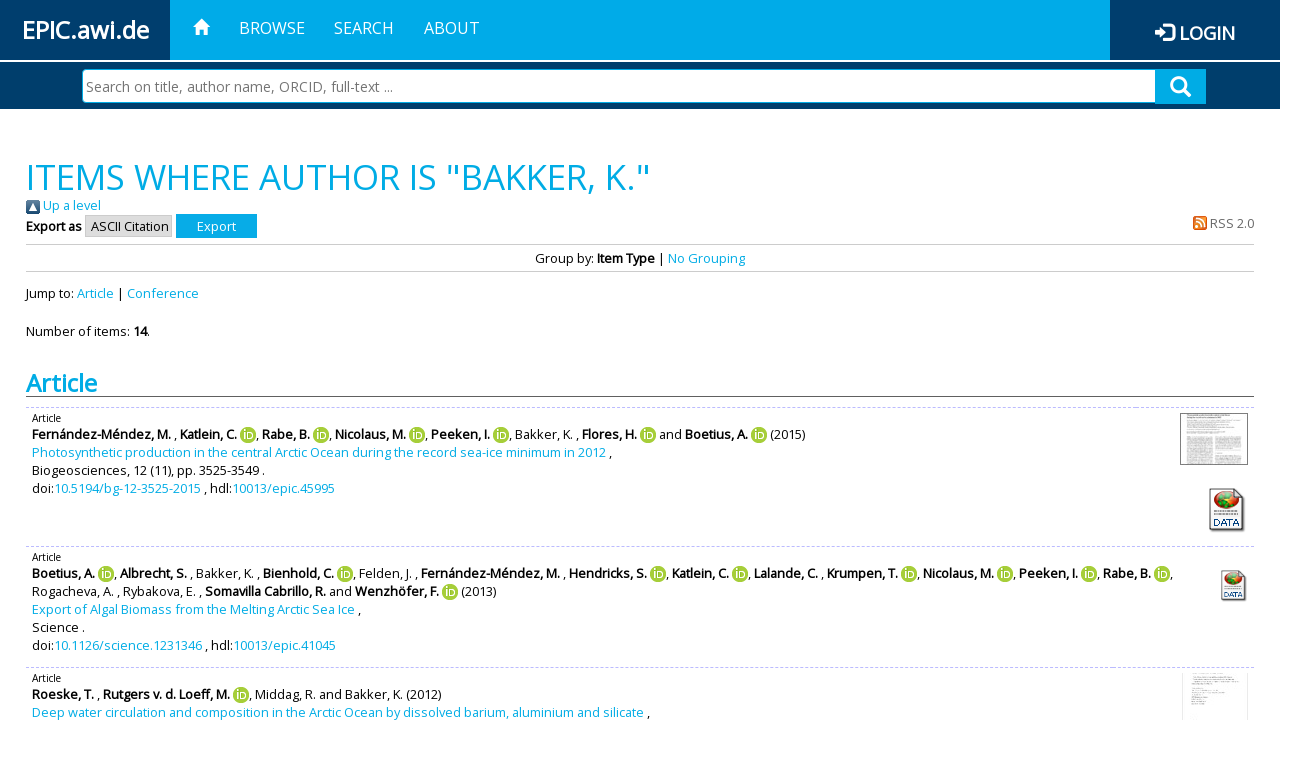

--- FILE ---
content_type: text/html; charset=utf-8
request_url: https://epic.awi.de/view/creators/Bakker=3AK=2E=3A=3A.html
body_size: 50302
content:
<!DOCTYPE html PUBLIC "-//W3C//DTD XHTML 1.0 Transitional//EN" "http://www.w3.org/TR/xhtml1/DTD/xhtml1-transitional.dtd">
<html xmlns="http://www.w3.org/1999/xhtml">
<head>
	<title>Items where Author is "Bakker, K." | EPIC</title>
	
        <meta http-equiv="X-UA-Compatible" content="IE=edge" />
        <meta charset="UTF-8" />

        <!-- jquery -->
        <script type="text/javascript" src="/javascript/jquery-2.2.0.min.js">// <!-- No script --></script>
        <script type="text/javascript" src="/javascript/jquery-ui.js">// <!-- No script --></script>
        <link rel="stylesheet" href="/style/jquery-ui.min.css" />
        <script type="text/javascript" src="/javascript/jquery.history.js">// <!-- No script --></script>

        <!-- bootstrap -->
        <link rel="stylesheet" href="/style/bootstrap.min.css" />
        <script type="text/javascript" src="/javascript/bootstrap.min.js">// <!-- No script --></script>

        <!-- colorpicker -->
        <link rel="stylesheet" href="/style/bootstrap-colorpicker.css" />
        <script type="text/javascript" src="/javascript/bootstrap-colorpicker.js">// <!-- No script --></script>

        <!-- typeahead -->
        <script type="text/javascript" src="/javascript/bootstrap3-typeahead.js">// <!-- No script --></script>

        <!-- fonts -->
        <link rel="stylesheet" href="https://fonts.googleapis.com/css?family=Open+Sans" />
        <link rel="stylesheet" href="https://fonts.googleapis.com/icon?family=Material+Icons" />
        <link rel="stylesheet" href="/style/font-awesome.min.css" />

        <!-- utils -->
        <script type="text/javascript" src="/javascript/js.cookie.js">// <!-- No script --></script>

        <!-- our stuff -->
        <script type="text/javascript" src="/javascript/jquery.busy.js">// <!-- No script --></script>
        <script type="text/javascript" src="/javascript/jquery.tooltip.js">// <!-- No script --></script>
        <script type="text/javascript" src="/javascript/jquery.share.js">// <!-- No script --></script>


        <link rel="stylesheet" href="/style/main.css" />
        <link rel="stylesheet" href="/style/awi-nav.css" />

        <!-- default metadata -->
        <meta name="title" content="ePic" />
        <meta name="keywords" content="institutional repository research archive oaister AWI polar marine Alfred Wegener Institute Helmholtz Centre" />
        <meta name="description" content="ePIC (electronic Publication Information Center) is the official repository for publications and presentations of Alfred Wegener Institute for Polar and Marine Research (AWI)" />

	<script type="application/ld+json">
        {
                "@context": "http://schema.org",
                "@type": ["WebSite", "Organization", "DataCatalog"],
                "url": "https://epic.awi.de/",
                "name": "AWI",
                "disambiguatingDescription": "Official repository for publications and presentations of Alfred Wegener Institute (AWI) Helmholtz Centre for Polar and Marine Research",
                "logo": "https://epic.awi.de/images/logos/awi_logo_text_w.png",
                "inLanguage": "en",
                "potentialAction": {
                        "@type": "SearchAction",
			"target": "https://epic.awi.de/cgi/facet/simple2?q={search_term_string}",
                        "query-input": "required name=search_term_string"
                }
        }
        </script>

	<link rel="Top" href="https://epic.awi.de/" />
    <link rel="Sword" href="https://epic.awi.de/sword-app/servicedocument" />
    <link rel="SwordDeposit" href="https://epic.awi.de/id/contents" />
    <link rel="Search" type="text/html" href="https://epic.awi.de/cgi/search" />
    <link rel="Search" type="application/opensearchdescription+xml" href="https://epic.awi.de/cgi/opensearchdescription" title="EPIC" />
    <script type="text/javascript">
// <![CDATA[
var eprints_http_root = "https://epic.awi.de";
var eprints_http_cgiroot = "https://epic.awi.de/cgi";
var eprints_oai_archive_id = "epic.awi.de";
var eprints_logged_in = false;
var eprints_logged_in_userid = 0; 
var eprints_logged_in_username = ""; 
var eprints_logged_in_usertype = ""; 
// ]]></script>
    <style type="text/css">.ep_logged_in { display: none }</style>
    <link rel="stylesheet" type="text/css" href="/style/auto-3.4.3.css" />
    <script type="text/javascript" src="/javascript/auto-3.4.3.js">
//padder
</script>
    <!--[if lte IE 6]>
        <link rel="stylesheet" type="text/css" href="/style/ie6.css" />
   <![endif]-->
    <meta name="Generator" content="EPrints 3.4.3" />
    <meta http-equiv="Content-Type" content="text/html; charset=UTF-8" />
    <meta http-equiv="Content-Language" content="en" />
    
</head>
<body>
	<div id="header">
                
		<div id="smallheader">
			
                        <div id="headerleft">EPIC.awi.de</div>

                        <button type="button" class="navbar-toggle collapsed" data-toggle="collapse" data-target="#navbar" aria-expanded="false" aria-controls="navbar">
                                <span class="sr-only">Toggle navigation</span>
                                <span class="icon-bar"></span>
                                <span class="icon-bar"></span>
                                <span class="icon-bar"></span>
                        </button>
                        <div id="navbar" aria-expanded="true">
                                <ul class="nav navbar-nav navbar-right">
                                        <li><a id="homelink" href="https://epic.awi.de/"><span class="glyphicon glyphicon-home"> </span></a></li>
                                        <li>
                                                <a href="https://epic.awi.de/view/" target="_self" menu="ep_tm_menu_browse" title="Browse">Browse</a>
                                        </li>
                                        <li>
						<a href="https://epic.awi.de/cgi/facet/simple2" target="_self" menu="ep_tm_menu_search" title="Search">Search</a>
                                        </li>
                                        <li>
                                                <a href="https://epic.awi.de/information.html" target="_self" menu="ep_tm_menu_about" title="About">About</a>
                                        </li>
                                        <li>
                                                <a href="https://epic.awi.de/cgi/users/home" target="_self" menu="ep_tm_menu_login" title="Login">Login</a>
                                        </li>
                                </ul>
                        </div>
			
			<div id="searchbar-wrapper">
                                <div class="row no-margin">
                                        <div id="searchbar" class="col-md-8 col-md-pull-2 col-xs-12 pull-right">
                                                <form name="search" id="searchform" class="input-group" action="https://epic.awi.de/cgi/facet/simple2">
							<input type="text" name="q" placeholder="Search on title, author name, ORCID, full-text ..." id="query" />
							<button id="query-submit" type="submit" name="submit"><span class="query-icon"></span></button>
                                                </form>
                                        </div>
                                </div>
                        </div>

                </div>

                <div id="mainheader">
                        
			<div id="headerbar">
                                <ul class="nav">
                                        <li><a id="homelink" href="https://epic.awi.de/"><span class="glyphicon glyphicon-home"> </span></a></li>
                                        <li class="ep_top_menu_item">
                                                <a href="https://epic.awi.de/view/" target="_self" menu="ep_tm_menu_browse" title="Browse">Browse</a>
                                        </li>
                                        <li class="ep_top_menu_item">
						<a href="https://epic.awi.de/cgi/facet/simple2" target="_self" menu="ep_tm_menu_search" title="Search">Search</a>
                                        </li>
                                        <li class="ep_top_menu_item">
                                                <a href="https://epic.awi.de/information.html" target="_self" menu="ep_tm_menu_about" title="About">About</a>
                                        </li>
                                </ul>
                        </div>

                        
                        <div id="headerleft">EPIC.awi.de</div>

                        <div id="headerright">
                                <div class="ep_epic_login"><span class="glyphicon glyphicon-log-in"></span><a href="/cgi/users/home">Login</a></div>
                        </div>
                        
			<div id="searchbar-wrapper">
                                <div class="row no-margin">
                                        <div id="searchbar" class="col-md-8 col-md-pull-2 col-xs-12 pull-right">
                                                <form name="search" id="searchform" class="input-group" action="https://epic.awi.de/cgi/facet/simple2">
							<input type="text" name="q" placeholder="Search on title, author name, ORCID, full-text ..." id="query" />
							<button id="query-submit" type="submit" name="submit"><span class="query-icon"></span></button>
                                                </form>
                                        </div>
                                </div>
                        </div>

                        <div class="ep_admin_menu">
                                <ul class="ep_tm_key_tools" id="ep_tm_menu_tools" role="toolbar"></ul>
                        </div>
                </div>
        </div>

	<div id="main" class="content default">
		<h1 class="ep_tm_pagetitle">
                	Items where Author is "<span class="person_name">Bakker, K.</span>"
                </h1>
		<div class="no_link_decor"><a href="./"><img src="/style/images/multi_up.png" alt="[up]" border="0" /> Up a level</a></div><form method="get" accept-charset="utf-8" action="/cgi/exportview">
<div>
  <div class="ep_export_bar">
    <div><label for="export-format">Export as</label> <select name="format" id="export-format"><option value="Text">ASCII Citation</option><option value="BibTeX">BibTeX</option><option value="DocExport">DocExport</option><option value="DC_Ext">Dublin Core</option><option value="XML">EP3 XML</option><option value="AWIEndNote">EndNote</option><option value="HTML">HTML Citation</option><option value="CSV">Multiline CSV</option><option value="RefWorks">RefWorks</option></select><input class="ep_form_action_button" name="_action_export_redir" value="Export" type="submit" role="button" /><input name="view" id="view" value="creators" type="hidden" /><input name="values" id="values" value="Bakker=3AK=2E=3A=3A" type="hidden" /></div>
    <div> <span class="ep_search_feed"><a href="/cgi/exportview/creators/Bakker=3AK=2E=3A=3A/RSS2/Bakker=3AK=2E=3A=3A.xml"><img src="/style/images/feed-icon-14x14.png" alt="[RSS2 feed]" border="0" /> RSS 2.0</a></span></div>
  </div>
  <div>
    <span>
      
    </span>
  </div>
</div>

</form><div class="ep_view_page ep_view_page_view_creators"><div class="ep_view_group_by">Group by: <span class="ep_view_group_by_current">Item Type</span> | <a href="Bakker=3AK=2E=3A=3A.default.html">No Grouping</a></div><div class="ep_view_jump ep_view_creators_type_jump"><div class="ep_view_jump_to">Jump to: <a href="#group_article">Article</a> | <a href="#group_conference=5Fitem">Conference</a></div></div><div class="ep_view_blurb">Number of items: <strong>14</strong>.</div><a name="group_article"></a><h2>Article</h2><p>



  <div class="ep_table" style="width:100%; align:left">
  <div class="ep_table_row ep_search_results_view">    
    <div class="ep_table_cell" style="padding-left: 0.5em">
      




	
	<div style="text-align:left; font-size:0.8em;">
		Article
		
		
		
	</div>
 

			
	<span><span class="person"><b>Fernández-Méndez, M. </b></span>, <span class="person orcid-person"><b>Katlein, C. </b> <a class="orcid" href="https://orcid.org/0000-0003-2422-0414" target="_blank"><img src="/images/orcid_16x16.png" /><span class="orcid-tooltip">ORCID: https://orcid.org/0000-0003-2422-0414</span></a></span>, <span class="person orcid-person"><b>Rabe, B. </b> <a class="orcid" href="https://orcid.org/0000-0001-5794-9856" target="_blank"><img src="/images/orcid_16x16.png" /><span class="orcid-tooltip">ORCID: https://orcid.org/0000-0001-5794-9856</span></a></span>, <span class="person orcid-person"><b>Nicolaus, M. </b> <a class="orcid" href="https://orcid.org/0000-0003-0903-1746" target="_blank"><img src="/images/orcid_16x16.png" /><span class="orcid-tooltip">ORCID: https://orcid.org/0000-0003-0903-1746</span></a></span>, <span class="person orcid-person"><b>Peeken, I. </b> <a class="orcid" href="https://orcid.org/0000-0003-1531-1664" target="_blank"><img src="/images/orcid_16x16.png" /><span class="orcid-tooltip">ORCID: https://orcid.org/0000-0003-1531-1664</span></a></span>, <span class="person">Bakker, K. </span>, <span class="person orcid-person"><b>Flores, H. </b> <a class="orcid" href="https://orcid.org/0000-0003-1617-5449" target="_blank"><img src="/images/orcid_16x16.png" /><span class="orcid-tooltip">ORCID: https://orcid.org/0000-0003-1617-5449</span></a></span> and <span class="person orcid-person"><b>Boetius, A. </b> <a class="orcid" href="https://orcid.org/0000-0003-2117-4176" target="_blank"><img src="/images/orcid_16x16.png" /><span class="orcid-tooltip">ORCID: https://orcid.org/0000-0003-2117-4176</span></a></span></span>			


	

(2015)
<br />


	<a href="https://epic.awi.de/id/eprint/38690/">Photosynthetic production in the central Arctic Ocean during the record sea-ice minimum in 2012</a>	
	<!--<if test="is_set(editors)"><print expr="$item.citation('renderEditors_noLink')" /></if>-->
	 
		,


<div>
	
 



		Biogeosciences,
	    <!--<if test="is_set(publication)"><print expr="publication"/><if test="publisher or volume or number or pagerange">,</if></if>-->
		<!--<if test="is_set(publisher)"><print expr="publisher"/><if test="volume or number or pagerange">,</if></if>-->
		12
				
		
		(11),
		pp. 3525-3549		
		.
	  



</div>


  	doi:<a href="https://doi.org/10.5194/bg-12-3525-2015" target="_blank">10.5194/bg-12-3525-2015</a>
	
		, hdl:<a href="http://hdl.handle.net/10013/epic.45995" target="_blank">10013/epic.45995</a>	
	



      
      
    </div>
    <div class="ep_table_cell" style="padding-left: 0.5em" align="right">
      
        
          <div style="white-space: nowrap">
          
             <a onblur="EPJS_HidePreview( event, 'doc_preview_96636', 'right' );" onfocus="EPJS_ShowPreview( event, 'doc_preview_96636', 'right' );" href="https://epic.awi.de/38690/1/fernandez_2015_bg-12-3525-2015.pdf" onmouseout="EPJS_HidePreview( event, 'doc_preview_96636', 'right' );" onmouseover="EPJS_ShowPreview( event, 'doc_preview_96636', 'right' );" class="ep_document_link"><img class="ep_doc_icon" alt="[thumbnail of fernandez_2015_bg-12-3525-2015.pdf]" src="https://epic.awi.de/38690/1.hassmallThumbnailVersion/fernandez_2015_bg-12-3525-2015.pdf" border="0" /></a><div id="doc_preview_96636" class="ep_preview"><div><div><span><img class="ep_preview_image" id="doc_preview_96636_img" alt="" src="https://epic.awi.de/38690/1.haspreviewThumbnailVersion/fernandez_2015_bg-12-3525-2015.pdf" border="0" /><div class="ep_preview_title">Preview</div></span></div></div></div>
          
          </div>
        
        
       
      
      <br />      
      	
		<a href="http://linkinghub.pangaea.de/epic/redirectToSupplement/doi:10.5194/bg-12-3525-2015" target="_blank" rel="nofollow"><img src="http://linkinghub.pangaea.de/epic/supplementBanner/doi:10.5194/bg-12-3525-2015" style="border:none" /></a>
	
	
    </div>
  </div>
  </div>
</p><p>



  <div class="ep_table" style="width:100%; align:left">
  <div class="ep_table_row ep_search_results_view">    
    <div class="ep_table_cell" style="padding-left: 0.5em">
      




	
	<div style="text-align:left; font-size:0.8em;">
		Article
		
		
		
	</div>
 

			
	<span><span class="person orcid-person"><b>Boetius, A. </b> <a class="orcid" href="https://orcid.org/0000-0003-2117-4176" target="_blank"><img src="/images/orcid_16x16.png" /><span class="orcid-tooltip">ORCID: https://orcid.org/0000-0003-2117-4176</span></a></span>, <span class="person"><b>Albrecht, S. </b></span>, <span class="person">Bakker, K. </span>, <span class="person orcid-person"><b>Bienhold, C. </b> <a class="orcid" href="https://orcid.org/0000-0003-2269-9468" target="_blank"><img src="/images/orcid_16x16.png" /><span class="orcid-tooltip">ORCID: https://orcid.org/0000-0003-2269-9468</span></a></span>, <span class="person">Felden, J. </span>, <span class="person"><b>Fernández-Méndez, M. </b></span>, <span class="person orcid-person"><b>Hendricks, S. </b> <a class="orcid" href="https://orcid.org/0000-0002-1412-3146" target="_blank"><img src="/images/orcid_16x16.png" /><span class="orcid-tooltip">ORCID: https://orcid.org/0000-0002-1412-3146</span></a></span>, <span class="person orcid-person"><b>Katlein, C. </b> <a class="orcid" href="https://orcid.org/0000-0003-2422-0414" target="_blank"><img src="/images/orcid_16x16.png" /><span class="orcid-tooltip">ORCID: https://orcid.org/0000-0003-2422-0414</span></a></span>, <span class="person"><b>Lalande, C. </b></span>, <span class="person orcid-person"><b>Krumpen, T. </b> <a class="orcid" href="https://orcid.org/0000-0001-6234-8756" target="_blank"><img src="/images/orcid_16x16.png" /><span class="orcid-tooltip">ORCID: https://orcid.org/0000-0001-6234-8756</span></a></span>, <span class="person orcid-person"><b>Nicolaus, M. </b> <a class="orcid" href="https://orcid.org/0000-0003-0903-1746" target="_blank"><img src="/images/orcid_16x16.png" /><span class="orcid-tooltip">ORCID: https://orcid.org/0000-0003-0903-1746</span></a></span>, <span class="person orcid-person"><b>Peeken, I. </b> <a class="orcid" href="https://orcid.org/0000-0003-1531-1664" target="_blank"><img src="/images/orcid_16x16.png" /><span class="orcid-tooltip">ORCID: https://orcid.org/0000-0003-1531-1664</span></a></span>, <span class="person orcid-person"><b>Rabe, B. </b> <a class="orcid" href="https://orcid.org/0000-0001-5794-9856" target="_blank"><img src="/images/orcid_16x16.png" /><span class="orcid-tooltip">ORCID: https://orcid.org/0000-0001-5794-9856</span></a></span>, <span class="person">Rogacheva, A. </span>, <span class="person">Rybakova, E. </span>, <span class="person"><b>Somavilla Cabrillo, R. </b></span> and <span class="person orcid-person"><b>Wenzhöfer, F. </b> <a class="orcid" href="https://orcid.org/0000-0002-4621-0586" target="_blank"><img src="/images/orcid_16x16.png" /><span class="orcid-tooltip">ORCID: https://orcid.org/0000-0002-4621-0586</span></a></span></span>			


	

(2013)
<br />


	<a href="https://epic.awi.de/id/eprint/32463/">Export of Algal Biomass from the Melting Arctic Sea Ice</a>	
	<!--<if test="is_set(editors)"><print expr="$item.citation('renderEditors_noLink')" /></if>-->
	 
		,


<div>
	
 



		Science
	    <!--<if test="is_set(publication)"><print expr="publication"/><if test="publisher or volume or number or pagerange">,</if></if>-->
		<!--<if test="is_set(publisher)"><print expr="publisher"/><if test="volume or number or pagerange">,</if></if>-->
		
		
				
		.
	  



</div>


  	doi:<a href="https://doi.org/10.1126/science.1231346" target="_blank">10.1126/science.1231346</a>
	
		, hdl:<a href="http://hdl.handle.net/10013/epic.41045" target="_blank">10013/epic.41045</a>	
	



      
      
    </div>
    <div class="ep_table_cell" style="padding-left: 0.5em" align="right">
      
        
        
       
      
      <br />      
      	
		<a href="http://linkinghub.pangaea.de/epic/redirectToSupplement/doi:10.1126/science.1231346" target="_blank" rel="nofollow"><img src="http://linkinghub.pangaea.de/epic/supplementBanner/doi:10.1126/science.1231346" style="border:none" /></a>
	
	
    </div>
  </div>
  </div>
</p><p>



  <div class="ep_table" style="width:100%; align:left">
  <div class="ep_table_row ep_search_results_view">    
    <div class="ep_table_cell" style="padding-left: 0.5em">
      




	
	<div style="text-align:left; font-size:0.8em;">
		Article
		
		
		
	</div>
 

			
	<span><span class="person"><b>Roeske, T. </b></span>, <span class="person orcid-person"><b>Rutgers v. d. Loeff, M. </b> <a class="orcid" href="https://orcid.org/0000-0003-1393-3742" target="_blank"><img src="/images/orcid_16x16.png" /><span class="orcid-tooltip">ORCID: https://orcid.org/0000-0003-1393-3742</span></a></span>, <span class="person">Middag, R. </span> and <span class="person">Bakker, K. </span></span>			


	

(2012)
<br />


	<a href="https://epic.awi.de/id/eprint/24619/">Deep water circulation and composition in the Arctic Ocean by dissolved barium, aluminium and silicate</a>	
	<!--<if test="is_set(editors)"><print expr="$item.citation('renderEditors_noLink')" /></if>-->
	 
		,


<div>
	
 



		Marine Chemistry.,
	    <!--<if test="is_set(publication)"><print expr="publication"/><if test="publisher or volume or number or pagerange">,</if></if>-->
		<!--<if test="is_set(publisher)"><print expr="publisher"/><if test="volume or number or pagerange">,</if></if>-->
		132
			
					,
					
		
		
		pp. 56-67		
		.
	  



</div>


  	doi:<a href="https://doi.org/10.1016/j.marchem.2012.02.001" target="_blank">10.1016/j.marchem.2012.02.001</a>
	
		, hdl:<a href="http://hdl.handle.net/10013/epic.39148" target="_blank">10013/epic.39148</a>	
	



      
      
    </div>
    <div class="ep_table_cell" style="padding-left: 0.5em" align="right">
      
        
          <div style="white-space: nowrap">
          
             <a class="ep_document_link" onmouseover="EPJS_ShowPreview( event, 'doc_preview_65724', 'right' );" onmouseout="EPJS_HidePreview( event, 'doc_preview_65724', 'right' );" href="https://epic.awi.de/24619/1/Roeske2012BPreprint.pdf" onfocus="EPJS_ShowPreview( event, 'doc_preview_65724', 'right' );" onblur="EPJS_HidePreview( event, 'doc_preview_65724', 'right' );"><img class="ep_doc_icon" alt="[thumbnail of Roeske2012BPreprint.pdf]" src="https://epic.awi.de/24619/1.hassmallThumbnailVersion/Roeske2012BPreprint.pdf" border="0" /></a><div id="doc_preview_65724" class="ep_preview"><div><div><span><img class="ep_preview_image" id="doc_preview_65724_img" alt="" src="https://epic.awi.de/24619/1.haspreviewThumbnailVersion/Roeske2012BPreprint.pdf" border="0" /><div class="ep_preview_title">Preview</div></span></div></div></div>
          
          </div>
        
        
       
      
      <br />      
      	
		<a href="http://linkinghub.pangaea.de/epic/redirectToSupplement/doi:10.1016/j.marchem.2012.02.001" target="_blank" rel="nofollow"><img src="http://linkinghub.pangaea.de/epic/supplementBanner/doi:10.1016/j.marchem.2012.02.001" style="border:none" /></a>
	
	
    </div>
  </div>
  </div>
</p><p>



  <div class="ep_table" style="width:100%; align:left">
  <div class="ep_table_row ep_search_results_view">    
    <div class="ep_table_cell" style="padding-left: 0.5em">
      




	
	<div style="text-align:left; font-size:0.8em;">
		Article
		
		
		
	</div>
 

			
	<span><span class="person">Bauch, D. </span>, <span class="person orcid-person"><b>Rutgers v. d. Loeff, M. </b> <a class="orcid" href="https://orcid.org/0000-0003-1393-3742" target="_blank"><img src="/images/orcid_16x16.png" /><span class="orcid-tooltip">ORCID: https://orcid.org/0000-0003-1393-3742</span></a></span>, <span class="person">Andersen, N. </span>, <span class="person">Torres- Valdes, S. </span>, <span class="person">Bakker, K. </span> and <span class="person">Abrahamsen, E. P. </span></span>			


	

(2011)
<br />


	<a href="https://epic.awi.de/id/eprint/24034/">Origin of freshwater and polynya water in the Arctic Ocean halocline in summer 2007</a>	
	<!--<if test="is_set(editors)"><print expr="$item.citation('renderEditors_noLink')" /></if>-->
	 
		,


<div>
	
 



		Progress in Oceanography.,
	    <!--<if test="is_set(publication)"><print expr="publication"/><if test="publisher or volume or number or pagerange">,</if></if>-->
		<!--<if test="is_set(publisher)"><print expr="publisher"/><if test="volume or number or pagerange">,</if></if>-->
		91
				
		
		(4),
		pp. 482-495		
		.
	  



</div>


  	doi:<a href="https://doi.org/10.1016/j.pocean.2011.07.017" target="_blank">10.1016/j.pocean.2011.07.017</a>
	
		, hdl:<a href="http://hdl.handle.net/10013/epic.39146" target="_blank">10013/epic.39146</a>	
	



      
      
    </div>
    <div class="ep_table_cell" style="padding-left: 0.5em" align="right">
      
        
        
       
      
      <br />      
      	
		<a href="http://linkinghub.pangaea.de/epic/redirectToSupplement/doi:10.1016/j.pocean.2011.07.017" target="_blank" rel="nofollow"><img src="http://linkinghub.pangaea.de/epic/supplementBanner/doi:10.1016/j.pocean.2011.07.017" style="border:none" /></a>
	
	
    </div>
  </div>
  </div>
</p><p>



  <div class="ep_table" style="width:100%; align:left">
  <div class="ep_table_row ep_search_results_view">    
    <div class="ep_table_cell" style="padding-left: 0.5em">
      




	
	<div style="text-align:left; font-size:0.8em;">
		Article
		
		
		
	</div>
 

			
	<span><span class="person orcid-person"><b>Damm, E. </b> <a class="orcid" href="https://orcid.org/0000-0002-1487-1283" target="_blank"><img src="/images/orcid_16x16.png" /><span class="orcid-tooltip">ORCID: https://orcid.org/0000-0002-1487-1283</span></a></span>, <span class="person"><b>Helmke, E. </b></span>, <span class="person"><b>Thoms, S. </b></span>, <span class="person"><b>Schauer, U. </b></span>, <span class="person orcid-person"><b>Nöthig, E. M. </b> <a class="orcid" href="https://orcid.org/0000-0002-7527-7827" target="_blank"><img src="/images/orcid_16x16.png" /><span class="orcid-tooltip">ORCID: https://orcid.org/0000-0002-7527-7827</span></a></span>, <span class="person">Bakker, K. </span> and <span class="person">Kiene, R. P. </span></span>			


	

(2010)
<br />


	<a href="https://epic.awi.de/id/eprint/21221/">Methane production in aerobic oligothrophic surface water in the central Arctic Ocean</a>	
	<!--<if test="is_set(editors)"><print expr="$item.citation('renderEditors_noLink')" /></if>-->
	 
		,


<div>
	
 



		Biogeosciences,
	    <!--<if test="is_set(publication)"><print expr="publication"/><if test="publisher or volume or number or pagerange">,</if></if>-->
		<!--<if test="is_set(publisher)"><print expr="publisher"/><if test="volume or number or pagerange">,</if></if>-->
		7
				
		
		(3),
		pp. 1099-1108		
		.
	  



</div>



  	hdl:<a href="http://hdl.handle.net/10013/epic.34729" target="_blank">10013/epic.34729</a>	


      
      
    </div>
    <div class="ep_table_cell" style="padding-left: 0.5em" align="right">
      
        
        
       
      
      <br />      
      	
	
		<a href="http://linkinghub.pangaea.de/epic/redirectToSupplement/hdl:10013/epic.34729" target="_blank" rel="nofollow"><img src="http://linkinghub.pangaea.de/epic/supplementBanner/hdl:10013/epic.34729" style="border:none" /></a>
	
    </div>
  </div>
  </div>
</p><p>



  <div class="ep_table" style="width:100%; align:left">
  <div class="ep_table_row ep_search_results_view">    
    <div class="ep_table_cell" style="padding-left: 0.5em">
      




	
	<div style="text-align:left; font-size:0.8em;">
		Article
		
		
		
	</div>
 

			
	<span><span class="person orcid-person"><b>Hoppema, M. </b> <a class="orcid" href="https://orcid.org/0000-0002-2326-619X" target="_blank"><img src="/images/orcid_16x16.png" /><span class="orcid-tooltip">ORCID: https://orcid.org/0000-0002-2326-619X</span></a></span>, <span class="person">Baar, H. J. W. d. </span>, <span class="person">Bellerby, R. G. J. </span>, <span class="person"><b>Fahrbach, E. </b></span> and <span class="person">Bakker, K. </span></span>			


	

(2002)
<br />


	<a href="https://epic.awi.de/id/eprint/4133/">Annual export production in the interior Weddell Gyre estimated from a chemical mass balance of nutrients</a>	
	<!--<if test="is_set(editors)"><print expr="$item.citation('renderEditors_noLink')" /></if>-->
	 
		,


<div>
	
 



		Deep-sea research II,
	    <!--<if test="is_set(publication)"><print expr="publication"/><if test="publisher or volume or number or pagerange">,</if></if>-->
		<!--<if test="is_set(publisher)"><print expr="publisher"/><if test="volume or number or pagerange">,</if></if>-->
		49
			
					,
					
		
		
		pp. 1675-1689		
		.
	  



</div>



  	hdl:<a href="http://hdl.handle.net/10013/epic.14710" target="_blank">10013/epic.14710</a>	


      
      
    </div>
    <div class="ep_table_cell" style="padding-left: 0.5em" align="right">
      
        
        
       
      
      <br />      
      	
	
		<a href="http://linkinghub.pangaea.de/epic/redirectToSupplement/hdl:10013/epic.14710" target="_blank" rel="nofollow"><img src="http://linkinghub.pangaea.de/epic/supplementBanner/hdl:10013/epic.14710" style="border:none" /></a>
	
    </div>
  </div>
  </div>
</p><p>



  <div class="ep_table" style="width:100%; align:left">
  <div class="ep_table_row ep_search_results_view">    
    <div class="ep_table_cell" style="padding-left: 0.5em">
      




	
	<div style="text-align:left; font-size:0.8em;">
		Article
		
		
		
	</div>
 

			
	<span><span class="person">Baar, H. J. W. d. </span>, <span class="person">Leeuwe, M. A. v. .. </span>, <span class="person">Bakker, K. </span>, <span class="person">Scharek, R. </span>, <span class="person">Goeyens, L. </span> and <span class="person">Fritsche, P. </span></span>			


	

(1994)
<br />


	<a href="https://epic.awi.de/id/eprint/155/">Iron availability may affect the nitrate/Phosphate ratio (A.C. Redfield) in the Antarctic Polar Front.</a>	
	<!--<if test="is_set(editors)"><print expr="$item.citation('renderEditors_noLink')" /></if>-->
	 
		,


<div>
	
 



		EOS (abstracts),
	    <!--<if test="is_set(publication)"><print expr="publication"/><if test="publisher or volume or number or pagerange">,</if></if>-->
		<!--<if test="is_set(publisher)"><print expr="publisher"/><if test="volume or number or pagerange">,</if></if>-->
		75
				
		
		(3)
				
		.
	  



</div>



  	hdl:<a href="http://hdl.handle.net/10013/epic.10746" target="_blank">10013/epic.10746</a>	


      
      
    </div>
    <div class="ep_table_cell" style="padding-left: 0.5em" align="right">
      
        
        
       
      
      <br />      
      	
	
		<a href="http://linkinghub.pangaea.de/epic/redirectToSupplement/hdl:10013/epic.10746" target="_blank" rel="nofollow"><img src="http://linkinghub.pangaea.de/epic/supplementBanner/hdl:10013/epic.10746" style="border:none" /></a>
	
    </div>
  </div>
  </div>
</p><a name="group_conference=5Fitem"></a><h2>Conference</h2><p>



  <div class="ep_table" style="width:100%; align:left">
  <div class="ep_table_row ep_search_results_view">    
    <div class="ep_table_cell" style="padding-left: 0.5em">
      




	
	<div style="text-align:left; font-size:0.8em;">
		Conference
		
		-Poster
		
	</div>
 

			
	<span><span class="person orcid-person"><b>Hoppema, M. </b> <a class="orcid" href="https://orcid.org/0000-0002-2326-619X" target="_blank"><img src="/images/orcid_16x16.png" /><span class="orcid-tooltip">ORCID: https://orcid.org/0000-0002-2326-619X</span></a></span>, <span class="person">van Heuven, S. </span> and <span class="person">Bakker, K. </span></span>			


	

(2015)
<br />


	<a href="https://epic.awi.de/id/eprint/38718/">Trends in nutrients at a repeat section from 1996 to 2011 through the Weddell Sea</a>	
	<!--<if test="is_set(editors)"><print expr="$item.citation('renderEditors_noLink')" /></if>-->
	 
		,


<div>
	
 



			
		Sustained ocean observing for the next decade, GO-SHIP/Argo/IOCCP,	
		Galway, Ireland,
		14 September 2015 - 18 September 2015
		.
	  



</div>



  	hdl:<a href="http://hdl.handle.net/10013/epic.46015" target="_blank">10013/epic.46015</a>	


      
      
    </div>
    <div class="ep_table_cell" style="padding-left: 0.5em" align="right">
      
        
        
       
      
      <br />      
      	
	
		<a href="http://linkinghub.pangaea.de/epic/redirectToSupplement/hdl:10013/epic.46015" target="_blank" rel="nofollow"><img src="http://linkinghub.pangaea.de/epic/supplementBanner/hdl:10013/epic.46015" style="border:none" /></a>
	
    </div>
  </div>
  </div>
</p><p>



  <div class="ep_table" style="width:100%; align:left">
  <div class="ep_table_row ep_search_results_view">    
    <div class="ep_table_cell" style="padding-left: 0.5em">
      




	
	<div style="text-align:left; font-size:0.8em;">
		Conference
		
		-Poster
		
	</div>
 

			
	<span><span class="person orcid-person"><b>Hoppema, M. </b> <a class="orcid" href="https://orcid.org/0000-0002-2326-619X" target="_blank"><img src="/images/orcid_16x16.png" /><span class="orcid-tooltip">ORCID: https://orcid.org/0000-0002-2326-619X</span></a></span>, <span class="person">van Heuven, S. </span> and <span class="person">Bakker, K. </span></span>			


	

(2015)
<br />


	<a href="https://epic.awi.de/id/eprint/38680/">Trends in CO2, oxygen and nutrients at repeat sections through the Weddell Sea</a>	
	<!--<if test="is_set(editors)"><print expr="$item.citation('renderEditors_noLink')" /></if>-->
	 
		,


<div>
	
 



			
		SOLAS Open Science Conference 2015,	
		Kiel, Germany,
		7 September 2015 - 11 September 2015
		.
	  



</div>



  	hdl:<a href="http://hdl.handle.net/10013/epic.45987" target="_blank">10013/epic.45987</a>	


      
      
    </div>
    <div class="ep_table_cell" style="padding-left: 0.5em" align="right">
      
        
        
       
      
      <br />      
      	
	
		<a href="http://linkinghub.pangaea.de/epic/redirectToSupplement/hdl:10013/epic.45987" target="_blank" rel="nofollow"><img src="http://linkinghub.pangaea.de/epic/supplementBanner/hdl:10013/epic.45987" style="border:none" /></a>
	
    </div>
  </div>
  </div>
</p><p>



  <div class="ep_table" style="width:100%; align:left">
  <div class="ep_table_row ep_search_results_view">    
    <div class="ep_table_cell" style="padding-left: 0.5em">
      




	
	<div style="text-align:left; font-size:0.8em;">
		Conference
		
		-Talk
		
	</div>
 

			
	<span><span class="person orcid-person"><b>Hoppema, M. </b> <a class="orcid" href="https://orcid.org/0000-0002-2326-619X" target="_blank"><img src="/images/orcid_16x16.png" /><span class="orcid-tooltip">ORCID: https://orcid.org/0000-0002-2326-619X</span></a></span>, <span class="person">van Heuven, S. </span> and <span class="person">Bakker, K. </span></span>			


	

(2015)
<br />


	<a href="https://epic.awi.de/id/eprint/38484/">Nutrient trends through the Weddell Sea (1996-2011): Tracers for changes</a>	
	<!--<if test="is_set(editors)"><print expr="$item.citation('renderEditors_noLink')" /></if>-->
	 
		,


<div>
	
 



			
		AWI-IUP Blockseminar, Tracers in the climate system,	
		Bremerhaven, Germany,
		20 July 2015 - 20 July 2015
		.
	  



</div>



  	hdl:<a href="http://hdl.handle.net/10013/epic.45819" target="_blank">10013/epic.45819</a>	


      
      
    </div>
    <div class="ep_table_cell" style="padding-left: 0.5em" align="right">
      
        
        
       
      
      <br />      
      	
	
		<a href="http://linkinghub.pangaea.de/epic/redirectToSupplement/hdl:10013/epic.45819" target="_blank" rel="nofollow"><img src="http://linkinghub.pangaea.de/epic/supplementBanner/hdl:10013/epic.45819" style="border:none" /></a>
	
    </div>
  </div>
  </div>
</p><p>



  <div class="ep_table" style="width:100%; align:left">
  <div class="ep_table_row ep_search_results_view">    
    <div class="ep_table_cell" style="padding-left: 0.5em">
      




	
	<div style="text-align:left; font-size:0.8em;">
		Conference
		
		-Talk
		
	</div>
 

			
	<span><span class="person orcid-person"><b>Hoppema, M. </b> <a class="orcid" href="https://orcid.org/0000-0002-2326-619X" target="_blank"><img src="/images/orcid_16x16.png" /><span class="orcid-tooltip">ORCID: https://orcid.org/0000-0002-2326-619X</span></a></span>, <span class="person"><b>van Heuven, S. </b></span> and <span class="person">Bakker, K. </span></span>			


	

(2015)
<br />


	<a href="https://epic.awi.de/id/eprint/37449/">Nutrient repeats through the Weddell Sea (1996-2011): Trends and enhanced upwelling</a>	
	<!--<if test="is_set(editors)"><print expr="$item.citation('renderEditors_noLink')" /></if>-->
	 
		,


<div>
	
 



			
		ANDREX meeting 10,	
		British Antarctic Survey, Cambridge, U.K.,
		26 February 2015 - 27 February 2015
		.
	  



</div>



  	hdl:<a href="http://hdl.handle.net/10013/epic.45090" target="_blank">10013/epic.45090</a>	


      
      
    </div>
    <div class="ep_table_cell" style="padding-left: 0.5em" align="right">
      
        
        
       
      
      <br />      
      	
	
		<a href="http://linkinghub.pangaea.de/epic/redirectToSupplement/hdl:10013/epic.45090" target="_blank" rel="nofollow"><img src="http://linkinghub.pangaea.de/epic/supplementBanner/hdl:10013/epic.45090" style="border:none" /></a>
	
    </div>
  </div>
  </div>
</p><p>



  <div class="ep_table" style="width:100%; align:left">
  <div class="ep_table_row ep_search_results_view">    
    <div class="ep_table_cell" style="padding-left: 0.5em">
      




	
	<div style="text-align:left; font-size:0.8em;">
		Conference
		
		-Talk
		
	</div>
 

			
	<span><span class="person">Fernández Méndez, M. </span>, <span class="person orcid-person"><b>Katlein, C. </b> <a class="orcid" href="https://orcid.org/0000-0003-2422-0414" target="_blank"><img src="/images/orcid_16x16.png" /><span class="orcid-tooltip">ORCID: https://orcid.org/0000-0003-2422-0414</span></a></span>, <span class="person orcid-person"><b>Rabe, B. </b> <a class="orcid" href="https://orcid.org/0000-0001-5794-9856" target="_blank"><img src="/images/orcid_16x16.png" /><span class="orcid-tooltip">ORCID: https://orcid.org/0000-0001-5794-9856</span></a></span>, <span class="person orcid-person"><b>Nicolaus, M. </b> <a class="orcid" href="https://orcid.org/0000-0003-0903-1746" target="_blank"><img src="/images/orcid_16x16.png" /><span class="orcid-tooltip">ORCID: https://orcid.org/0000-0003-0903-1746</span></a></span>, <span class="person orcid-person"><b>Peeken, I. </b> <a class="orcid" href="https://orcid.org/0000-0003-1531-1664" target="_blank"><img src="/images/orcid_16x16.png" /><span class="orcid-tooltip">ORCID: https://orcid.org/0000-0003-1531-1664</span></a></span>, <span class="person">Bakker, K. </span>, <span class="person orcid-person"><b>Flores, H. </b> <a class="orcid" href="https://orcid.org/0000-0003-1617-5449" target="_blank"><img src="/images/orcid_16x16.png" /><span class="orcid-tooltip">ORCID: https://orcid.org/0000-0003-1617-5449</span></a></span>, <span class="person">Glud, R. </span>, <span class="person">Sørensen, H. </span>, <span class="person orcid-person"><b>Wenzhöfer, F. </b> <a class="orcid" href="https://orcid.org/0000-0002-4621-0586" target="_blank"><img src="/images/orcid_16x16.png" /><span class="orcid-tooltip">ORCID: https://orcid.org/0000-0002-4621-0586</span></a></span> and <span class="person orcid-person"><b>Boetius, A. </b> <a class="orcid" href="https://orcid.org/0000-0003-2117-4176" target="_blank"><img src="/images/orcid_16x16.png" /><span class="orcid-tooltip">ORCID: https://orcid.org/0000-0003-2117-4176</span></a></span></span>			


	

(2015)
<br />


	<a href="https://epic.awi.de/id/eprint/38882/">Impacts of sea-ice retreat on primary production in the Central Arctic Ocean</a>	
	<!--<if test="is_set(editors)"><print expr="$item.citation('renderEditors_noLink')" /></if>-->
	 
		,


<div>
	
 



			
		Arctic Frontier,	
		
		21 January 2015 - 26 January 2015
		.
	  



</div>



  	hdl:<a href="http://hdl.handle.net/10013/epic.46148" target="_blank">10013/epic.46148</a>	


      
      
    </div>
    <div class="ep_table_cell" style="padding-left: 0.5em" align="right">
      
        
        
       
      
      <br />      
      	
	
		<a href="http://linkinghub.pangaea.de/epic/redirectToSupplement/hdl:10013/epic.46148" target="_blank" rel="nofollow"><img src="http://linkinghub.pangaea.de/epic/supplementBanner/hdl:10013/epic.46148" style="border:none" /></a>
	
    </div>
  </div>
  </div>
</p><p>



  <div class="ep_table" style="width:100%; align:left">
  <div class="ep_table_row ep_search_results_view">    
    <div class="ep_table_cell" style="padding-left: 0.5em">
      




	
	<div style="text-align:left; font-size:0.8em;">
		Conference
		
		-Talk
		
	</div>
 

			
	<span><span class="person orcid-person"><b>Peeken, I. </b> <a class="orcid" href="https://orcid.org/0000-0003-1531-1664" target="_blank"><img src="/images/orcid_16x16.png" /><span class="orcid-tooltip">ORCID: https://orcid.org/0000-0003-1531-1664</span></a></span>, <span class="person">Bakker, K. </span>, <span class="person">Fernandez Mendez, M. </span>, <span class="person">le Guitton, M. </span> and <span class="person orcid-person"><b>Uhlig, C. </b> <a class="orcid" href="https://orcid.org/0000-0001-7278-6522" target="_blank"><img src="/images/orcid_16x16.png" /><span class="orcid-tooltip">ORCID: https://orcid.org/0000-0001-7278-6522</span></a></span></span>			


	

(2014)
<br />


	<a href="https://epic.awi.de/id/eprint/36175/">Will massive sea ice reduction as 2012 promote under sea ice algae growth?</a>	
	<!--<if test="is_set(editors)"><print expr="$item.citation('renderEditors_noLink')" /></if>-->
	 
		,


<div>
	
 



			
		Ocean Science Meeting,	
		Honolulu, Hawaii,
		23 February 2014 - 28 February 2014
		.
	  



</div>



  	hdl:<a href="http://hdl.handle.net/10013/epic.44107" target="_blank">10013/epic.44107</a>	


      
      
    </div>
    <div class="ep_table_cell" style="padding-left: 0.5em" align="right">
      
        
        
       
      
      <br />      
      	
	
		<a href="http://linkinghub.pangaea.de/epic/redirectToSupplement/hdl:10013/epic.44107" target="_blank" rel="nofollow"><img src="http://linkinghub.pangaea.de/epic/supplementBanner/hdl:10013/epic.44107" style="border:none" /></a>
	
    </div>
  </div>
  </div>
</p><p>



  <div class="ep_table" style="width:100%; align:left">
  <div class="ep_table_row ep_search_results_view">    
    <div class="ep_table_cell" style="padding-left: 0.5em">
      




	
	<div style="text-align:left; font-size:0.8em;">
		Conference
		
		-Conference paper
		
	</div>
 

			
	<span><span class="person orcid-person"><b>Rutgers v. d. Loeff, M. </b> <a class="orcid" href="https://orcid.org/0000-0003-1393-3742" target="_blank"><img src="/images/orcid_16x16.png" /><span class="orcid-tooltip">ORCID: https://orcid.org/0000-0003-1393-3742</span></a></span>, <span class="person"><b>Cai, P. </b></span>, <span class="person">Bauch, D. </span>, <span class="person"><b>Roeske, T. </b></span>, <span class="person">Klunder, M. </span>, <span class="person">Middag, R. </span>, <span class="person">Bakker, K. </span>, <span class="person orcid-person"><b>Stimac, I. </b> <a class="orcid" href="https://orcid.org/0000-0001-6053-2330" target="_blank"><img src="/images/orcid_16x16.png" /><span class="orcid-tooltip">ORCID: https://orcid.org/0000-0001-6053-2330</span></a></span> and <span class="person">Walker, S. </span></span>			


	

(2011)
<br />


	<a href="https://epic.awi.de/id/eprint/24616/">Tracers of river inputs in the Transpolar Drift, Arctic Ocean during the Polarstern IPY expedition, 2007</a>	
	<!--<if test="is_set(editors)"><print expr="$item.citation('renderEditors_noLink')" /></if>-->
	 
		,


<div>
	
 



			
		LIEGE COLLOQUIUM, TRACERS OF PHYSICAL AND BIOGEOCHEMICAL PROCESSES, PAST CHANGES AND ONGOING ANTHROPOGENIC IMPACTS, LIEGE, BELGIUMMAY 2011.	
		
		
		.
	  



</div>



  	hdl:<a href="http://hdl.handle.net/10013/epic.38282" target="_blank">10013/epic.38282</a>	


      
      
    </div>
    <div class="ep_table_cell" style="padding-left: 0.5em" align="right">
      
        
        
       
      
      <br />      
      	
	
		<a href="http://linkinghub.pangaea.de/epic/redirectToSupplement/hdl:10013/epic.38282" target="_blank" rel="nofollow"><img src="http://linkinghub.pangaea.de/epic/supplementBanner/hdl:10013/epic.38282" style="border:none" /></a>
	
    </div>
  </div>
  </div>
</p><div class="ep_view_timestamp">This list was generated on <strong>Fri Jan 23 15:10:24 2026 UTC</strong>.</div></div>
	</div>
	
	
	<div id="footer">
                <div id="global-footer" class="bg_awi_tiefblau">
                        <div class="row">
                                <div id="footer-logos">
                                        <img src="/images/logos/awi_logo_weiss.png" style="max-width: 390px; float: left;" />
                                        <img src="/images/logos/helmholtz_logo.png" style="max-width: 450px; float: left;" />
                                </div>
                                <div class="footer-menu-02">
                                         <ul style="margin: 10px 0 0 0; text-align: center;" id="footer-menu">
                                                <li>
                                                        <a href="https://epic.awi.de/view/" target="_self" menu="ep_tm_menu_browse" title="Browse">Browse</a>
                                                </li>
                                                <li>
							<a href="https://epic.awi.de/cgi/facet/simple2" target="_self" menu="ep_tm_menu_search" title="Search">Search</a>
                                                </li>
                                                <li>
                                                        <a href="https://epic.awi.de/information.html" target="_self" menu="ep_tm_menu_about" title="About">About</a>
                                                </li>
                                        </ul>
                                </div>
                                <div class="col-lg-offset-2 col-lg-8 col-1660-offset-1 col-1660-10 col-1400-offset-0 col-1400-12">
                                        <div id="footer-copy">© Wegener-Institut</div>
                                        <div class="col-sm-4 col-xs-6" id="footer-links">
                                                <div class="content-wrapper">
                                                        <div class="footer-menu-02">
                                                                <ul class="footer_int_links">
                                                                        <li>
                                                                                <a href="https://epic.awi.de/LegalNotice.html" target="_self" class="u-brandColor-tertiary--light u-fs13">Legal Notice</a>
                                                                        </li>
                                                                        <li>
                                                                                <a href="https://epic.awi.de/PrivacyPolicy.html" target="_self" class="u-brandColor-tertiary--light u-fs13">Privacy Policy</a>
                                                                        </li>
                                                                        <li>
                                                                                <a href="https://epic.awi.de/information.html" target="_self" class="u-brandColor-tertiary--light u-fs13">Contact</a>
                                                                        </li>
                                                                        <li>
                                                                                <a href="https://epic.awi.de/cgi/oai2?verb=Identify" target="_self" class="u-brandColor-tertiary--light u-fs13">OAI</a>
                                                                        </li>
                                                                        <li>
                                                                                <a href="https://epic.awi.de/cgi//latest_tool?output=RSS2" class="u-brandColor-tertiary--light u-fs13">RSS 2.0</a>
                                                                        </li>
                                                                </ul>
                                                        </div>
                                                </div>
                                        </div>
					<div class="col-sm-4 col-xs-6" id="footer-social">
                                                <div class="content-wrapper">
                                                        <div id="social-icons" class="footer-menu-03" style="text-align: right;">
                                                                <ul class="social">
                                                                        <li title="Facebook"><a href="https://www.facebook.com/AlfredWegenerInstitut"><i class="fa fa-facebook"></i></a></li>
                                                                        <li title="Instagram"><a href="https://www.instagram.com/awiexpedition/"><i class="fa fa-instagram"></i></a></li>
                                                                        <li title="Twitter"><a href="https://twitter.com/awi_de"><i class="fa fa-twitter"></i></a></li>
                                                                        <li title="YouTube"><a href="https://www.youtube.com/channel/UCljKBoLBJqy8XASA3QKrRxA/"><i class="fa fa-youtube"></i></a></li>
                                                                </ul>
                                                        </div>
                                                </div>
                                        </div>
                                </div>
                        </div>

                </div>
        </div>

</body>

</html>